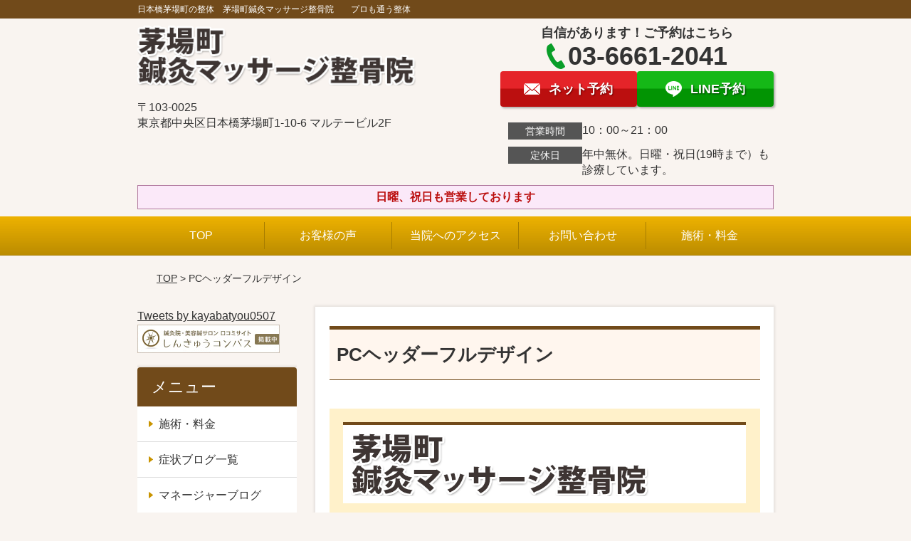

--- FILE ---
content_type: text/html; charset=UTF-8
request_url: https://kayabachou-therapy.jp/setting/pc-header-full/
body_size: 8735
content:
<!DOCTYPE html>
<!--[if lt IE 7 ]><html class="ie6" lang="ja" prefix="og: http://ogp.me/ns# fb: http://ogp.me/ns/fb# article: http://ogp.me/ns/article#"><![endif]-->
<!--[if IE 7 ]><html class="ie7" lang="ja" prefix="og: http://ogp.me/ns# fb: http://ogp.me/ns/fb# article: http://ogp.me/ns/article#"><![endif]-->
<!--[if IE 8 ]><html class="ie8" lang="ja" prefix="og: http://ogp.me/ns# fb: http://ogp.me/ns/fb# article: http://ogp.me/ns/article#"><![endif]-->
<!--[if IE 9 ]><html class="ie9" lang="ja" prefix="og: http://ogp.me/ns# fb: http://ogp.me/ns/fb# article: http://ogp.me/ns/article#"><![endif]-->
<!--[if (gt IE 9)|!(IE)]><!-->
<html lang="ja" prefix="og: http://ogp.me/ns# fb: http://ogp.me/ns/fb# article: http://ogp.me/ns/article#">
<head>
<meta charset="utf-8">
<meta name="viewport" content="width=device-width,user-scalable=yes">
<meta name="format-detection" content="telephone=no">
<meta http-equiv="Pragma" content="no-cache">
<meta http-equiv="Cache-Control" content="no-cache">
<meta http-equiv="Expires" content="Thu, 01 Dec 1994 16:00:00 GMT">

<link rel="shortcut icon" href="https://kayabachou-therapy.jp/wp-content/uploads/2019/09/logo07.jpg">

<link rel="apple-touch-icon-precomposed" href="https://kayabachou-therapy.jp/wp-content/uploads/2019/09/logo07-180x180.jpg">

<link rel="stylesheet" href="https://kayabachou-therapy.jp/wp-content/themes/selfull/style.css" media="all">

<link rel="stylesheet" href="https://kayabachou-therapy.jp/wp-content/themes/selfull/css/reset.css?20230828" media="all">
<link rel="stylesheet" href="https://kayabachou-therapy.jp/wp-content/themes/selfull/css/layout.css?20230828" media="all">
<link rel="stylesheet" href="https://kayabachou-therapy.jp/wp-content/themes/selfull/css/module.css?20230828" media="all">
<link rel="stylesheet" href="https://kayabachou-therapy.jp/wp-content/themes/selfull/css/page.css?20250131" media="all">
<link rel="stylesheet" href="https://kayabachou-therapy.jp/wp-content/themes/selfull/css/block.css?20230828" media="all">
<link rel="stylesheet" href="https://kayabachou-therapy.jp/wp-content/themes/selfull/css/important.css?20230828" media="all">
<link rel="stylesheet" href="https://kayabachou-therapy.jp/wp-content/themes/selfull/css/print.css?20230828" media="all">


<link rel="stylesheet" href="https://kayabachou-therapy.jp/wp-content/themes/selfull/css/design-themes/theme-classic.css?20230828" media="all">
<link rel="stylesheet" href="https://kayabachou-therapy.jp/wp-content/themes/selfull/css/design-themes/design-pagetop.css?20230828" media="all">
<link rel="stylesheet" href="https://kayabachou-therapy.jp/wp-content/themes/selfull/css/design-themes/design-check.css?20230828" media="all">
<link rel="stylesheet" href="https://kayabachou-therapy.jp/wp-content/themes/selfull/css/design-themes/design-menu.css?20230828" media="all">
<link rel="stylesheet" href="https://kayabachou-therapy.jp/wp-content/themes/selfull/css/design-themes/design-heading.css?20230828" media="all">


<style>
.except-more.design-menu-original #global-header #global-header-main-sp #global-header-main-sp-right #menu_btn {
	background-image: url(https://kayabachou-therapy.jp) !important;
}
.except-more.design-menu-original.design-menu-close #global-header #global-header-main-sp #global-header-main-sp-right #menu_btn.close {
	background-image: url(https://kayabachou-therapy.jp) !important;
}
.design-check-original .list-block ul.check li,
.design-check-original .entry-content .editor ul li {
	background-image: url(https://kayabachou-therapy.jp);
	background-size: 20px 20px;
}
</style>

<title>東京都中央区の整体【日曜営業】茅場町鍼灸マッサージ整骨院</title>
<meta name='robots' content='max-image-preview:large' />
<link rel='dns-prefetch' href='//s.w.org' />
		<script type="text/javascript">
			window._wpemojiSettings = {"baseUrl":"https:\/\/s.w.org\/images\/core\/emoji\/13.0.1\/72x72\/","ext":".png","svgUrl":"https:\/\/s.w.org\/images\/core\/emoji\/13.0.1\/svg\/","svgExt":".svg","source":{"concatemoji":"https:\/\/kayabachou-therapy.jp\/wp-includes\/js\/wp-emoji-release.min.js?ver=5.7"}};
			!function(e,a,t){var n,r,o,i=a.createElement("canvas"),p=i.getContext&&i.getContext("2d");function s(e,t){var a=String.fromCharCode;p.clearRect(0,0,i.width,i.height),p.fillText(a.apply(this,e),0,0);e=i.toDataURL();return p.clearRect(0,0,i.width,i.height),p.fillText(a.apply(this,t),0,0),e===i.toDataURL()}function c(e){var t=a.createElement("script");t.src=e,t.defer=t.type="text/javascript",a.getElementsByTagName("head")[0].appendChild(t)}for(o=Array("flag","emoji"),t.supports={everything:!0,everythingExceptFlag:!0},r=0;r<o.length;r++)t.supports[o[r]]=function(e){if(!p||!p.fillText)return!1;switch(p.textBaseline="top",p.font="600 32px Arial",e){case"flag":return s([127987,65039,8205,9895,65039],[127987,65039,8203,9895,65039])?!1:!s([55356,56826,55356,56819],[55356,56826,8203,55356,56819])&&!s([55356,57332,56128,56423,56128,56418,56128,56421,56128,56430,56128,56423,56128,56447],[55356,57332,8203,56128,56423,8203,56128,56418,8203,56128,56421,8203,56128,56430,8203,56128,56423,8203,56128,56447]);case"emoji":return!s([55357,56424,8205,55356,57212],[55357,56424,8203,55356,57212])}return!1}(o[r]),t.supports.everything=t.supports.everything&&t.supports[o[r]],"flag"!==o[r]&&(t.supports.everythingExceptFlag=t.supports.everythingExceptFlag&&t.supports[o[r]]);t.supports.everythingExceptFlag=t.supports.everythingExceptFlag&&!t.supports.flag,t.DOMReady=!1,t.readyCallback=function(){t.DOMReady=!0},t.supports.everything||(n=function(){t.readyCallback()},a.addEventListener?(a.addEventListener("DOMContentLoaded",n,!1),e.addEventListener("load",n,!1)):(e.attachEvent("onload",n),a.attachEvent("onreadystatechange",function(){"complete"===a.readyState&&t.readyCallback()})),(n=t.source||{}).concatemoji?c(n.concatemoji):n.wpemoji&&n.twemoji&&(c(n.twemoji),c(n.wpemoji)))}(window,document,window._wpemojiSettings);
		</script>
		<style type="text/css">
img.wp-smiley,
img.emoji {
	display: inline !important;
	border: none !important;
	box-shadow: none !important;
	height: 1em !important;
	width: 1em !important;
	margin: 0 .07em !important;
	vertical-align: -0.1em !important;
	background: none !important;
	padding: 0 !important;
}
</style>
	<link rel='stylesheet' id='dynamic-css-css'  href='https://kayabachou-therapy.jp/wp-content/themes/selfull/custom-properties.php?ver=5.7' type='text/css' media='all' />
<link rel='stylesheet' id='wp-block-library-css'  href='https://kayabachou-therapy.jp/wp-includes/css/dist/block-library/style.min.css?ver=5.7' type='text/css' media='all' />
<link rel='stylesheet' id='contact-form-7-css'  href='https://kayabachou-therapy.jp/wp-content/plugins/contact-form-7/includes/css/styles.css?ver=4.3' type='text/css' media='all' />
<script type='text/javascript' src='https://kayabachou-therapy.jp/wp-includes/js/jquery/jquery.min.js?ver=3.5.1' id='jquery-core-js'></script>
<script type='text/javascript' src='https://kayabachou-therapy.jp/wp-includes/js/jquery/jquery-migrate.min.js?ver=3.3.2' id='jquery-migrate-js'></script>
<link rel="https://api.w.org/" href="https://kayabachou-therapy.jp/wp-json/" /><link rel="canonical" href="https://kayabachou-therapy.jp/setting/pc-header-full/" />
<link rel='shortlink' href='https://kayabachou-therapy.jp/?p=1640' />
<link rel="alternate" type="application/json+oembed" href="https://kayabachou-therapy.jp/wp-json/oembed/1.0/embed?url=https%3A%2F%2Fkayabachou-therapy.jp%2Fsetting%2Fpc-header-full%2F" />
<link rel="alternate" type="text/xml+oembed" href="https://kayabachou-therapy.jp/wp-json/oembed/1.0/embed?url=https%3A%2F%2Fkayabachou-therapy.jp%2Fsetting%2Fpc-header-full%2F&#038;format=xml" />
<meta name="description" content="">
<meta property="og:site_name" content="東京都中央区の整体【日曜営業】茅場町鍼灸マッサージ整骨院">
<meta property="og:title" content="PCヘッダーフルデザイン">
<meta property="og:type" content="article">
<meta property="og:url" content="https://kayabachou-therapy.jp/setting/pc-header-full/">
<meta name="twitter:card" content="summary">
<meta name="twitter:title" content="PCヘッダーフルデザイン">
<meta name="twitter:url" content="https://kayabachou-therapy.jp/setting/pc-header-full/">

<link rel="stylesheet" href="https://kayabachou-therapy.jp/wp-content/themes/selfull/css/slick.css?2026011921" media="all">
<script src="https://kayabachou-therapy.jp/wp-content/themes/selfull/js/jquery-1.8.2.min.js"></script>
<script src="https://kayabachou-therapy.jp/wp-content/themes/selfull/js/slick.min.js"></script>






<!-- Google Tag Manager -->
<script>(function(w,d,s,l,i){w[l]=w[l]||[];w[l].push({'gtm.start':
new Date().getTime(),event:'gtm.js'});var f=d.getElementsByTagName(s)[0],
j=d.createElement(s),dl=l!='dataLayer'?'&l='+l:'';j.async=true;j.src=
'https://www.googletagmanager.com/gtm.js?id='+i+dl;f.parentNode.insertBefore(j,f);
})(window,document,'script','dataLayer','GTM-PQPCGLB');</script>
<!-- End Google Tag Manager -->

</head>

<body id="site-design-classic" class="double-column except-more site-color-brown site-font-gothic setting">
<div id="fb-root"></div>
<script>
let facebookLazyLoadReady = false;
const handleFacebookLazyLoad = function() {
	if (!facebookLazyLoadReady) {
		facebookLazyLoadReady = true;
		return;
	}
	console.log('facebookLazyLoaded');
	(function(d, s, id) {
		var js, fjs = d.getElementsByTagName(s)[0];
		if (d.getElementById(id)) return;
		js = d.createElement(s); js.id = id;
		js.src = "//connect.facebook.net/ja_JP/sdk.js#xfbml=1&version=v2.4";
		fjs.parentNode.insertBefore(js, fjs);
	}(document, 'script', 'facebook-jssdk'));
	window.removeEventListener('scroll', handleFacebookLazyLoad);
}
window.addEventListener('scroll', handleFacebookLazyLoad);
</script>
<div id="site">
  <header id="global-header" role="banner" class="">

									<p class="site-title"><span class="inner">日本橋茅場町の整体　茅場町鍼灸マッサージ整骨院　　プロも通う整体　</span></p>
					
					<div class="inner">
				<div id="global-header-main-pc">


					
					
											<div id="global-header-main-pc-left">
														<p class="logo"><a href="https://kayabachou-therapy.jp/"><img src="https://kayabachou-therapy.jp/wp-content/uploads/2021/11/74f8e54ef524a1cc51da32a27250bf7b.png" alt="茅場町鍼灸マッサージ整骨院" width="420" height="90"></a></p>
							<p class="address">〒103-0025<br>東京都中央区日本橋茅場町1-10-6 マルテービル2F</p>
						</div>
            <div id="global-header-main-pc-right">
              <p class="tel-text">自信があります！ご予約はこちら</p>              <p class="tel tel-pc"><span class="tel-number">03-6661-2041</span></p>
              <div class="button-area">
                                <a href="https://c-pit.com/ap/jQsYINqS/" class="mail hover"><span>ネット予約</span></a>                <a href="https://lin.ee/lyAeaGc" target="_blank" class="line_btn hover"><span>LINE予約</span></a>              </div>
              <div class="info">
								<dl>
									<dt>営業時間</dt>
									<dd>10：00～21：00</dd>																										</dl>
                <dl>
                  <dt>定休日</dt>
                  <dd>年中無休。日曜・祝日(19時まで）も診療しています。</dd>
                </dl>
							</div>
						</div>
					
				</div>
			</div>
		
		<div class="inner">
			<div id="global-header-main-sp" class="clearfix fixed-set">
				<div id="global-header-main-sp-left">
										<p class="logo"><a href="https://kayabachou-therapy.jp/"><img src="https://kayabachou-therapy.jp/wp-content/uploads/2021/11/74f8e54ef524a1cc51da32a27250bf7b.png" title="茅場町鍼灸マッサージ整骨院" alt="茅場町鍼灸マッサージ整骨院" width="420" height="90"></a></p>
				</div>
				<div id="global-header-main-sp-right">
          <span id="menu_btn" class="hover"></span>
          <!--
					<a href="tel:0366612041" class="tel" onClick="tel:0366612041"><span>電話をかける</span></a>
          -->
				</div>
			</div>
		</div>

		<div class="inner">
							<p id="announcement">日曜、祝日も営業しております</p>
					</div><!-- / .inner -->

    <div id="sp-menu">
      <div id="sp-menu-contents">
			</div>
      <div id="sp-menu-lightbox"></div>
    </div>

					<nav id="global-nav-pc" class="fixed-set" role="navigation">
				<div class="menu-%e3%82%b0%e3%83%ad%e3%83%bc%e3%83%90%e3%83%ab%e3%83%a1%e3%83%8b%e3%83%a5%e3%83%bc-container"><ul id="menu-%e3%82%b0%e3%83%ad%e3%83%bc%e3%83%90%e3%83%ab%e3%83%a1%e3%83%8b%e3%83%a5%e3%83%bc" class="menu"><li id="menu-item-1587" class="menu-item menu-item-type-post_type menu-item-object-page menu-item-home menu-item-1587"><a href="https://kayabachou-therapy.jp/">TOP</a></li>
<li id="menu-item-1590" class="menu-item menu-item-type-post_type menu-item-object-page menu-item-1590"><a href="https://kayabachou-therapy.jp/voice/">お客様の声</a></li>
<li id="menu-item-1576" class="menu-item menu-item-type-post_type menu-item-object-page menu-item-1576"><a href="https://kayabachou-therapy.jp/access/">当院へのアクセス</a></li>
<li id="menu-item-1591" class="menu-item menu-item-type-post_type menu-item-object-page menu-item-1591"><a href="https://kayabachou-therapy.jp/contact/">お問い合わせ</a></li>
<li id="menu-item-2032" class="menu-item menu-item-type-post_type menu-item-object-page menu-item-2032"><a href="https://kayabachou-therapy.jp/post-2030/">施術・料金</a></li>
</ul></div>			</nav><!-- / #global-nav-pc -->
		

									<div id="global-nav-sp" class="fixed " role="navigation">
																						<p id="ff-sp-head-04" class="ff-sp-head"></p>
						<div id="ff-sp-contents">
							
							<a id="ff-sp-04-tel" class="" href="tel:0366612041" onClick="tel:0366612041"></a>
															<a id="ff-sp-04-web" href="https://c-pit.com/ap/jQsYINqS/" ></a>
								<a id="ff-sp-04-line" class="" href="https://lin.ee/lyAeaGc" target="_blank"></a>
													</div>
									</div><!-- / #global-nav-sp-->
						</header><!-- / #global-header -->

	<div id="sp-modal">
		<div class="sp-modal-head">
			<div class="close-btn">
				<img src="https://theme.selfull.jp/images/common/sp-modal-close-btn.png" alt="閉じる" loading="lazy">
			</div>
		</div>
		<div class="sp-modal-main">
			<div class="sp-modal-main-line">
													<p class="mb-10"><img src="https://theme.selfull.jp/images/common/sp-modal-line-img-01.png" alt="24時間受付 LINE予約の流れ" width="541" height="254" loading="lazy"></p>
					<p class="mb-10"><img src="https://theme.selfull.jp/images/common/sp-modal-line-img-02.png" alt="まずは下のボタンから当院を友だち追加してください" width="541" height="67" loading="lazy"></p>
					<a href="https://lin.ee/lyAeaGc" target="_blank"><img src="https://theme.selfull.jp/images/common/sp-modal-line-btn.png" alt="LINEで友達追加する" width="541" height="86" loading="lazy"></a>
					<p class="txt-c">（LINEの友だち追加画面が開きます）</p>

					<div class="line-info">
						<p>友達に追加が完了したら、LINEのトーク画面より<br>
							「HPを見たのですが～」とメッセージをお送りください。</p>
						<p>ご予約の際は</p>
						<p><span class="color05">■</span> <span class="bold">希望のご予約日時</span><br>
							（第3希望までいただけると予約がスムーズです）<br>
							<span class="color05">■</span> <span class="bold">お名前と電話番号</span><br>
							<span class="color05">■</span> <span class="bold">お悩みの症状</span></p>
						<p>の３点をお送りください。</p>
					</div>
							</div>

			<div class="sp-modal-main-tel">
													<h2><img src="https://kayabachou-therapy.jp/wp-content/uploads/2021/11/74f8e54ef524a1cc51da32a27250bf7b.png" title="茅場町鍼灸マッサージ整骨院" alt="茅場町鍼灸マッサージ整骨院" loading="lazy"></h2>

					<dl class="date">
						<dt>営業時間</dt>
						<dd>10：00～21：00</dd>																	</dl>
					<dl class="date">
						<dt>定休日</dt>
						<dd>年中無休。日曜・祝日(19時まで）も診療しています。</dd>
					</dl>

					<a href="tel:0366612041" class="tel tel-sp hover" onClick="tel:0366612041"><span>電話をかける</span></a>
					<p class="txt-c">（03-6661-2041に発信します）</p>

					<div class="tel-flow">
						<h2>ご予約の流れ</h2>
						<div class="comment-item comment-item-right clearfix">
							<p>お電話ありがとうございます、<br>茅場町鍼灸マッサージ整骨院でございます。</p>
							<div class="img"><img src="https://theme.selfull.jp/images/common/sp-modal-tel-img-01.png" alt="予約の流れ" loading="lazy"></div>
						</div>
						<p>と電話に出ますので、</p>
						<div class="comment-item clearfix">
							<p>ホームページを見たのですが、<br>予約をお願いします。</p>
							<div class="img"><img src="https://theme.selfull.jp/images/common/sp-modal-tel-img-02.png" alt="予約の流れ" loading="lazy"></div>
						</div>
						<p class="mb-20">とお伝えください。</p>
						<p><span class="color03">■</span> <span class="bold">お名前（フルネーム）</span><br>
							<span class="color03">■</span> <span class="bold">ご予約の日</span><br>
							<span class="color03">■</span> <span class="bold">ご連絡がつくお電話番号</span><br>
							<span class="color03">■</span> <span class="bold">一番気になるお身体の状態・症状</span></p>
						<p>をお伺いいたします。</p>
					</div>
				


			</div>
		</div>
	</div>

	
			<div class="breadcrumb">
			<div class="inner"><a href="https://kayabachou-therapy.jp">TOP</a> &gt;

				
											PCヘッダーフルデザイン					
							</div>
		</div>
	
	<div id="contents">
		<main id="main" role="main">

	<article id="id-1640" class="type-page">
				
			<header class="entry-header">
				<h1>PCヘッダーフルデザイン</h1>
			</header><!-- .entry-header -->

			<div class="entry-content">
				<div class="editor"></div>
							</div><!-- .entry-content --> 

			</article>

					<footer id="content-footer">
      
			<h2><img src="https://kayabachou-therapy.jp/wp-content/uploads/2021/11/74f8e54ef524a1cc51da32a27250bf7b.png" alt="茅場町鍼灸マッサージ整骨院" loading="lazy"></h2>

			
								<div id="content-footer-main" class="">
					
					<div class="content-footer-contact">
						<p class="tel-text">自信があります！ご予約はこちら</p>						<p class="tel tel-pc"><span class="tel-number">03-6661-2041</span></p>

						<div class="button-area">
							<a href="tel:0366612041" class="tel tel-sp hover" onClick="tel:0366612041"><span>03-6661-2041</span></a>
														<a href="https://c-pit.com/ap/jQsYINqS/" class="mail hover"><span>ネット予約</span></a>							<a href="https://lin.ee/lyAeaGc" target="_blank" class="line_btn hover"><span>LINE予約</span></a>						</div>

						<div class="info">
							<dl>
								<dt>営業時間</dt>
								<dd>10：00～21：00</dd>
								<dd></dd>
								<dd></dd>
							</dl>
							<dl>
								<dt>定休日</dt>
								<dd>年中無休。日曜・祝日(19時まで）も診療しています。</dd>
							</dl>
						</div>
					</div>
					<div class="content-footer-map">
						<p class="address"><span>〒103-0025</span>東京都中央区日本橋茅場町1-10-6 マルテービル2F</p>
													<div class="googlemap">
								<iframe src="https://www.google.com/maps/embed?pb=!1m18!1m12!1m3!1d3240.8877114097704!2d139.77733721525877!3d35.6797667801946!2m3!1f0!2f0!3f0!3m2!1i1024!2i768!4f13.1!3m3!1m2!1s0x6018895bb47da9db%3A0x239f72e912d73841!2z44CSMTAzLTAwMjUg5p2x5Lqs6YO95Lit5aSu5Yy65pel5pys5qmL6IyF5aC055S677yR5LiB55uu77yR77yQ4oiS77yW!5e0!3m2!1sja!2sjp!4v1637058553936!5m2!1sja!2sjp" width="600" height="450" style="border:0;" allowfullscreen="" loading="lazy"></iframe>							</div>
											</div>

				</div>

			
		</footer><!-- #content-footer -->

	
</main><!-- #main -->
<aside id="side" role="complementary">
	
			<div class="side-free ">
			<a class="twitter-timeline" data-lang="ja" data-width="250" data-height="300" href="https://twitter.com/kayabatyou0507?ref_src=twsrc%5Etfw">Tweets by kayabatyou0507</a> <script async src="https://platform.twitter.com/widgets.js" charset="utf-8"></script>

<a href="https://www.shinq-compass.jp/salon/detail/37019" target="_blank"><img src="https://www.shinq-compass.jp/common/img/bnr/link/bnr200_40.jpg"alt="鍼灸院の口コミサイト「しんきゅうコンパス」" border="0" ></a>		</div>
	
	
	
	
	<div class="side-nav sp-set">
		<h2 class="side-nav-title">メニュー</h2>
		<div class="menu-%e9%99%a2%e9%95%b7%e3%83%96%e3%83%ad%e3%82%b0-container"><ul id="menu-%e9%99%a2%e9%95%b7%e3%83%96%e3%83%ad%e3%82%b0" class="menu"><li id="menu-item-3545" class="menu-item menu-item-type-post_type menu-item-object-page menu-item-3545"><a href="https://kayabachou-therapy.jp/post-2030/">施術・料金</a></li>
<li id="menu-item-3546" class="menu-item menu-item-type-post_type menu-item-object-page menu-item-3546"><a href="https://kayabachou-therapy.jp/symptom-blog-list/">症状ブログ一覧</a></li>
<li id="menu-item-3548" class="menu-item menu-item-type-post_type menu-item-object-page menu-item-3548"><a href="https://kayabachou-therapy.jp/beforeafters/">マネージャーブログ</a></li>
<li id="menu-item-3549" class="menu-item menu-item-type-post_type menu-item-object-page menu-item-3549"><a href="https://kayabachou-therapy.jp/faq/">よくあるご質問</a></li>
<li id="menu-item-3550" class="menu-item menu-item-type-post_type menu-item-object-page menu-item-3550"><a href="https://kayabachou-therapy.jp/voice/">お客様の声</a></li>
<li id="menu-item-3551" class="menu-item menu-item-type-post_type menu-item-object-page menu-item-3551"><a href="https://kayabachou-therapy.jp/contact/">お問い合わせ</a></li>
<li id="menu-item-3552" class="menu-item menu-item-type-post_type menu-item-object-page menu-item-3552"><a href="https://kayabachou-therapy.jp/sitemap/">サイトマップ</a></li>
<li id="menu-item-3553" class="menu-item menu-item-type-post_type menu-item-object-page menu-item-3553"><a href="https://kayabachou-therapy.jp/staff/">スタッフ紹介</a></li>
<li id="menu-item-3554" class="menu-item menu-item-type-post_type menu-item-object-page menu-item-3554"><a href="https://kayabachou-therapy.jp/access/">当院へのアクセス</a></li>
<li id="menu-item-3555" class="menu-item menu-item-type-post_type menu-item-object-page menu-item-3555"><a href="https://kayabachou-therapy.jp/facility/">院内紹介</a></li>
</ul></div>	</div><!-- / .side-nav -->

			<ul class="side-bnr ">
			        <li>
          <a href="https://careruramito.com/" >            <img src="https://kayabachou-therapy.jp/wp-content/uploads/2025/10/193969.jpg" width="1821" height="485" loading="lazy" alt="茨城県水戸市">
          </a>        </li>
      			        <li>
          <a href="https://tsutsujigaoka-therapy.com/" >            <img src="https://kayabachou-therapy.jp/wp-content/uploads/2025/10/c8b97055466750645a1c6b673f2b9efc.png" width="560" height="90" loading="lazy" alt="宮城県仙台市">
          </a>        </li>
      			        <li>
          <a href="https://www.careruraseikotsuin.com/" >            <img src="https://kayabachou-therapy.jp/wp-content/uploads/2025/10/66e3c6b2ea3b84460f6e28d5fb2fac62.jpg" width="420" height="119" loading="lazy" alt="千葉県四街道市">
          </a>        </li>
      		</ul>
	
			<div class="side-free ">
			中央区・港区・千代田区・江東区・目黒区・渋谷区・世田谷区・品川区・大田区・新宿区・中野区・杉並区・墨田区・台東区・文京区・荒川区・豊島区・練馬区・板橋区・北区・江戸川区・葛飾区・足立区・浦安市・市川市・船橋市・武蔵野市・調布市・横浜市から患者様が来院されています。		</div>
	

								<div class="side-nav sp-set">
				<h2 class="side-nav-title">症状別メニュー</h2>
				<ul>
											<li><a href="https://kayabachou-therapy.jp/symptomscat/post-3067/">当院の鍼とは？</a></li>
											<li><a href="https://kayabachou-therapy.jp/symptomscat/zutsuu/">頭痛</a></li>
											<li><a href="https://kayabachou-therapy.jp/symptomscat/memai/">めまい</a></li>
											<li><a href="https://kayabachou-therapy.jp/symptomscat/miminari/">耳鳴り</a></li>
											<li><a href="https://kayabachou-therapy.jp/symptomscat/post-2350/">突発性難聴</a></li>
											<li><a href="https://kayabachou-therapy.jp/symptomscat/post-2730/">メニエール病</a></li>
											<li><a href="https://kayabachou-therapy.jp/symptomscat/post-2783/">ドライアイ</a></li>
											<li><a href="https://kayabachou-therapy.jp/symptomscat/post-2677/">眼精疲労</a></li>
											<li><a href="https://kayabachou-therapy.jp/symptomscat/gakukannsetushou/">顎関節症</a></li>
											<li><a href="https://kayabachou-therapy.jp/symptomscat/post-2786/">首こり</a></li>
											<li><a href="https://kayabachou-therapy.jp/symptomscat/post-2766/">寝違え</a></li>
											<li><a href="https://kayabachou-therapy.jp/symptomscat/post-2528/">首の痛み</a></li>
											<li><a href="https://kayabachou-therapy.jp/symptomscat/keitsuisyou/">頸椎症</a></li>
											<li><a href="https://kayabachou-therapy.jp/symptomscat/keitsuiherunia/">頸椎椎間板ヘルニア</a></li>
											<li><a href="https://kayabachou-therapy.jp/symptomscat/straightneck/">ストレートネック</a></li>
											<li><a href="https://kayabachou-therapy.jp/symptomscat/katakori/">肩こり</a></li>
											<li><a href="https://kayabachou-therapy.jp/symptomscat/post-2331/">胸郭出口症候群</a></li>
											<li><a href="https://kayabachou-therapy.jp/symptomscat/gojyuukatasijyuukata/">五十肩・四十肩</a></li>
											<li><a href="https://kayabachou-therapy.jp/symptomscat/post-2846/">腱板損傷</a></li>
											<li><a href="https://kayabachou-therapy.jp/symptomscat/post-2659/">野球肘</a></li>
											<li><a href="https://kayabachou-therapy.jp/symptomscat/post-2385/">テニス肘</a></li>
											<li><a href="https://kayabachou-therapy.jp/symptomscat/post-2921/">肘部管症候群</a></li>
											<li><a href="https://kayabachou-therapy.jp/symptomscat/post-2375/">手根管症候群</a></li>
											<li><a href="https://kayabachou-therapy.jp/symptomscat/post-2665/">TFCC損傷（三角繊維軟骨複合体）</a></li>
											<li><a href="https://kayabachou-therapy.jp/symptomscat/post-2661/">腱鞘炎</a></li>
											<li><a href="https://kayabachou-therapy.jp/symptomscat/post-2478/">へバーデン結節</a></li>
											<li><a href="https://kayabachou-therapy.jp/symptomscat/baneyubi/">ばね指</a></li>
											<li><a href="https://kayabachou-therapy.jp/symptomscat/post-2309/">背中の痛み</a></li>
											<li><a href="https://kayabachou-therapy.jp/symptomscat/post-2474/">肋間神経痛</a></li>
											<li><a href="https://kayabachou-therapy.jp/symptomscat/post-2468/">猫背</a></li>
											<li><a href="https://kayabachou-therapy.jp/symptomscat/post-2356/">側弯症</a></li>
											<li><a href="https://kayabachou-therapy.jp/symptomscat/gikkurigoshi/">ぎっくり腰</a></li>
											<li><a href="https://kayabachou-therapy.jp/symptomscat/herunia/">ヘルニア</a></li>
											<li><a href="https://kayabachou-therapy.jp/symptomscat/teasinosibire/">手足のしびれ</a></li>
											<li><a href="https://kayabachou-therapy.jp/symptomscat/youtuu/">腰痛</a></li>
											<li><a href="https://kayabachou-therapy.jp/symptomscat/post-2476/">すべり症</a></li>
											<li><a href="https://kayabachou-therapy.jp/symptomscat/sekityuukankyousakushou/">脊柱管狭窄症</a></li>
											<li><a href="https://kayabachou-therapy.jp/symptomscat/post-2862/">梨状筋症候群</a></li>
											<li><a href="https://kayabachou-therapy.jp/symptomscat/zakotsusinkeitsuu/">坐骨神経痛</a></li>
											<li><a href="https://kayabachou-therapy.jp/symptomscat/post-2852/">腸脛靭帯炎</a></li>
											<li><a href="https://kayabachou-therapy.jp/symptomscat/post-2851/">肉離れ</a></li>
											<li><a href="https://kayabachou-therapy.jp/symptomscat/post-2361/">変形性股関節症</a></li>
											<li><a href="https://kayabachou-therapy.jp/symptomscat/post-2323/">膝の痛み</a></li>
											<li><a href="https://kayabachou-therapy.jp/symptomscat/post-2368/">変形性膝関節症</a></li>
											<li><a href="https://kayabachou-therapy.jp/symptomscat/post-2829/">鵞足炎</a></li>
											<li><a href="https://kayabachou-therapy.jp/symptomscat/post-2390/">オスグット</a></li>
											<li><a href="https://kayabachou-therapy.jp/symptomscat/post-2405/">シンスプリント</a></li>
											<li><a href="https://kayabachou-therapy.jp/symptomscat/sokuteikinmakuen/">足底筋膜炎</a></li>
											<li><a href="https://kayabachou-therapy.jp/symptomscat/gaihanboshi/">外反母趾</a></li>
											<li><a href="https://kayabachou-therapy.jp/symptomscat/post-2764/">内反小指</a></li>
											<li><a href="https://kayabachou-therapy.jp/symptomscat/post-2487/">スポーツ障害</a></li>
											<li><a href="https://kayabachou-therapy.jp/symptomscat/mouton/">モートン病</a></li>
											<li><a href="https://kayabachou-therapy.jp/symptomscat/post-2337/">不眠症</a></li>
											<li><a href="https://kayabachou-therapy.jp/symptomscat/jiritsusinkei/">自律神経失調症</a></li>
											<li><a href="https://kayabachou-therapy.jp/symptomscat/post-2485/">無呼吸症候群</a></li>
											<li><a href="https://kayabachou-therapy.jp/symptomscat/panikku/">パニック障害</a></li>
											<li><a href="https://kayabachou-therapy.jp/symptomscat/post-2929/">若年性更年期障害</a></li>
											<li><a href="https://kayabachou-therapy.jp/symptomscat/post-2345/">更年期障害</a></li>
											<li><a href="https://kayabachou-therapy.jp/symptomscat/post-2417/">起立性調節障害</a></li>
											<li><a href="https://kayabachou-therapy.jp/symptomscat/post-2483/">うつ病</a></li>
											<li><a href="https://kayabachou-therapy.jp/symptomscat/post-2736/">生理痛</a></li>
											<li><a href="https://kayabachou-therapy.jp/symptomscat/post-2472/">月経前症候群(PMS)</a></li>
											<li><a href="https://kayabachou-therapy.jp/symptomscat/post-2470/">子宮筋腫</a></li>
											<li><a href="https://kayabachou-therapy.jp/symptomscat/gyakuryuuseishokudouen/">逆流性食道炎</a></li>
											<li><a href="https://kayabachou-therapy.jp/symptomscat/kabinseityoushoukougun/">過敏性腸症候群</a></li>
											<li><a href="https://kayabachou-therapy.jp/symptomscat/post-2701/">ヒステリー球（咽頭異常感症）</a></li>
											<li><a href="https://kayabachou-therapy.jp/symptomscat/post-2464/">バセドウ病</a></li>
											<li><a href="https://kayabachou-therapy.jp/symptomscat/post-2466/">不整脈</a></li>
											<li><a href="https://kayabachou-therapy.jp/symptomscat/post-2480/">気管支喘息</a></li>
											<li><a href="https://kayabachou-therapy.jp/symptomscat/post-2697/">胃下垂</a></li>
											<li><a href="https://kayabachou-therapy.jp/symptomscat/post-2699/">過換気症候群</a></li>
											<li><a href="https://kayabachou-therapy.jp/symptomscat/post-2489/">交通事故でのむち打ち</a></li>
									</ul>
			</div><!-- / .side-nav -->
					
		
	
								
								</aside><!-- / #side -->
</div><!-- / #contents -->



	<footer id="global-footer" class=" " role="contentinfo">

							
		<div id="global-footer-nav">
							<div class="inner"><div class="menu-%e9%99%a2%e9%95%b7%e3%83%96%e3%83%ad%e3%82%b0-container"><ul id="menu-%e9%99%a2%e9%95%b7%e3%83%96%e3%83%ad%e3%82%b0-1" class="menu"><li class="menu-item menu-item-type-post_type menu-item-object-page menu-item-3545"><a href="https://kayabachou-therapy.jp/post-2030/">施術・料金</a></li>
<li class="menu-item menu-item-type-post_type menu-item-object-page menu-item-3546"><a href="https://kayabachou-therapy.jp/symptom-blog-list/">症状ブログ一覧</a></li>
<li class="menu-item menu-item-type-post_type menu-item-object-page menu-item-3548"><a href="https://kayabachou-therapy.jp/beforeafters/">マネージャーブログ</a></li>
<li class="menu-item menu-item-type-post_type menu-item-object-page menu-item-3549"><a href="https://kayabachou-therapy.jp/faq/">よくあるご質問</a></li>
<li class="menu-item menu-item-type-post_type menu-item-object-page menu-item-3550"><a href="https://kayabachou-therapy.jp/voice/">お客様の声</a></li>
<li class="menu-item menu-item-type-post_type menu-item-object-page menu-item-3551"><a href="https://kayabachou-therapy.jp/contact/">お問い合わせ</a></li>
<li class="menu-item menu-item-type-post_type menu-item-object-page menu-item-3552"><a href="https://kayabachou-therapy.jp/sitemap/">サイトマップ</a></li>
<li class="menu-item menu-item-type-post_type menu-item-object-page menu-item-3553"><a href="https://kayabachou-therapy.jp/staff/">スタッフ紹介</a></li>
<li class="menu-item menu-item-type-post_type menu-item-object-page menu-item-3554"><a href="https://kayabachou-therapy.jp/access/">当院へのアクセス</a></li>
<li class="menu-item menu-item-type-post_type menu-item-object-page menu-item-3555"><a href="https://kayabachou-therapy.jp/facility/">院内紹介</a></li>
</ul></div></div>
						</div><!-- / .global-footer-nav -->

		<div id="global-footer-main-pc">
			<div class="inner">
				<div id="global-footer-main-pc-left">
					<p class="logo"><a href="https://kayabachou-therapy.jp/"><img src="https://kayabachou-therapy.jp/wp-content/uploads/2021/11/74f8e54ef524a1cc51da32a27250bf7b.png" alt="茅場町鍼灸マッサージ整骨院" rel="home" loading="lazy"></a></p>
					<p class="address">〒103-0025　東京都中央区日本橋茅場町1-10-6 マルテービル2F</p>
				</div>
				<div id="global-footer-main-pc-right">
					<div id="global-footer-main-pc-right-top">
						<p class="tel-text">自信があります！ご予約はこちら</p>						<p class="tel tel-pc"><span class="tel-number">03-6661-2041</span></p>
						<div class="button-area">
														<a href="https://c-pit.com/ap/jQsYINqS/" class="mail hover"><span>ネット予約</span></a>							<a href="https://lin.ee/lyAeaGc" target="_blank" class="line_btn hover"><span>LINE予約</span></a>						</div>
					</div>
					<div class="info">
						<dl>
							<dt>営業時間</dt>
							<dd>10：00～21：00</dd>																				</dl>
						<dl>
							<dt>定休日</dt>
							<dd>年中無休。日曜・祝日(19時まで）も診療しています。</dd>
						</dl>
					</div>
				</div>
			</div>
			<p class="copyright"><small>Copyright(c) 茅場町鍼灸マッサージ整骨院 All Rights Reserved.</small></p>
		</div>
	</footer><!-- / #global-footer -->

</div><!-- /#site -->





<div id="window-size-check"></div>

<!--[if lt IE 9]><script src="http://html5shiv.googlecode.com/svn/trunk/html5.js"></script><![endif]-->
<script defer src="https://kayabachou-therapy.jp/wp-content/themes/selfull/js/common.js?20230510_2"></script>

<script type='text/javascript' src='https://kayabachou-therapy.jp/wp-content/plugins/contact-form-7/includes/js/jquery.form.min.js?ver=3.51.0-2014.06.20' id='jquery-form-js'></script>
<script type='text/javascript' id='contact-form-7-js-extra'>
/* <![CDATA[ */
var _wpcf7 = {"loaderUrl":"https:\/\/kayabachou-therapy.jp\/wp-content\/plugins\/contact-form-7\/images\/ajax-loader.gif","sending":"\u9001\u4fe1\u4e2d ..."};
/* ]]> */
</script>
<script type='text/javascript' src='https://kayabachou-therapy.jp/wp-content/plugins/contact-form-7/includes/js/scripts.js?ver=4.3' id='contact-form-7-js'></script>
<script type='text/javascript' src='https://kayabachou-therapy.jp/wp-includes/js/wp-embed.min.js?ver=5.7' id='wp-embed-js'></script>
</body></html>


--- FILE ---
content_type: text/css
request_url: https://kayabachou-therapy.jp/wp-content/themes/selfull/css/module.css?20230828
body_size: 777
content:
/*
Theme Name: CT
*/


/* ///////////////////////////////////////////////////////////////////

h1-h6,p

/////////////////////////////////////////////////////////////////// */
/* h1-h6

====================== */
.entry-content h1,
.entry-content h2,
.entry-content h3,
.entry-content h4,
.entry-content h5,
.entry-content h6 {
  margin:50px 0 15px;
}
.entry-content p {
  margin:0 0 10px;
}
.entry-content h2 {
  font-size: 140%;
}
.entry-content h3 {
  font-size: 120%;
}
.entry-content h4 {
  font-size: 110%;
}

/* table
====================== */
.entry-content table {
  border-bottom: 1px solid #ededed;
  margin: 0 0 15px;
}
.entry-content table caption {
  margin: 10px 0;
}
.entry-content table tr th,
.entry-content table tr td {
  padding: 8px 10px;
  border: 1px solid #CCC;
  vertical-align: middle;
}
.entry-content table th {
  font-weight: bold;
  text-align: center;
  background: #eeeeee;
}
.entry-content table td {
  background: #fff;
}
@media screen and (max-width: 600px) {
.entry-content table tr th,
 .entry-content table tr td {
  font-size: 80%;
  padding: 5px;
}
}

/* list
====================== */
.entry-content ol,
.entry-content ul {
  margin: 0 0 20px;
}
.entry-content ul ul,
.entry-content ol ol,
.entry-content ul ol,
.entry-content ol ul {
  margin-bottom: 0;
}
.entry-content ul,
.mu_register ul {
  list-style: disc outside;
}
.entry-content ol {
  list-style: decimal outside;
}
.entry-content li {
  margin: 0 0 0 20px;
}

/* form
====================== */
.entry-content .wpcf7 {
	margin-top: 50px;
}

/* ///////////////////////////////////////////////////////////////////

float

/////////////////////////////////////////////////////////////////// */
.float-2-8 .left {
  float: left;
  width: 18%;
	margin-right: 2%;
}
.float-2-8 .right {
  float: right;
  width: 78%;
	margin-left: 2%;
}
.float-3-7 .left {
  float: left;
  width: 28%;
	margin-right: 2%;
}
.float-3-7 .right {
  float: right;
  width: 68%;
	margin-left: 2%;
}
.float-4-6 .left {
  float: left;
  width: 38%;
	margin-right: 2%;
}
.float-4-6 .right {
  float: right;
  width: 58%;
	margin-left: 2%;
}
.float-5-5 .left {
  float: left;
  width: 48%;
	margin-right: 2%;
}
.float-5-5 .right {
  float: right;
  width: 48%;
	margin-left: 2%;
}
.float-6-4 .left {
  float: left;
  width: 58%;
	margin-right: 2%;
}
.float-6-4 .right {
  float: right;
  width: 38%;
	margin-left: 2%;
}
.float-7-3 .left {
  float: left;
  width: 68%;
	margin-right: 2%;
}
.float-7-3 .right {
  float: right;
  width: 28%;
	margin-left: 2%;
}
.float-8-2 .left {
  float: left;
  width: 78%;
	margin-right: 2%;
}
.float-8-2 .right {
  float: right;
  width: 18%;
	margin-left: 2%;
}
.float-2-8:after,
.float-3-7:after,
.float-4-6:after,
.float-5-5:after,
.float-6-4:after,
.float-7-3:after,
.float-8-2:after {
  visibility: hidden;
  display: block;
  font-size: 0;
  content: " ";
  clear: both;
  height: 0;
}
* html .float-2-8,
* html .float-3-7,
* html .float-4-6,
* html .float-5-5,
* html .float-6-4,
* html .float-7-3,
* html .float-8-2,
*:first-child+html .float-2-8,
*:first-child+html .float-3-7,
*:first-child+html .float-4-6,
*:first-child+html .float-5-5,
*:first-child+html .float-6-4,
*:first-child+html .float-7-3,
*:first-child+html .float-8-2 {
  zoom: 1;
}
 @media screen and (max-width: 600px) {
.float-3-7 .left,
.float-3-7 .right,
.float-4-6 .left,
.float-4-6 .right,
.float-5-5 .left,
.float-5-5 .right,
.float-6-4 .left,
.float-6-4 .right,
.float-7-3 .left,
.float-7-3 .right {
	float: none;
	margin: 0 auto 10px;
	width: 100%;
}
}
/* ///////////////////////////////////////////////////////////////////

css-arrow

/////////////////////////////////////////////////////////////////// */
.css-arrow {
  width: 0;
  height: 0;
  border-top: 30px solid #f00;
  border-right: 80px solid transparent;
  border-bottom: 30px solid transparent;
  border-left: 80px solid transparent;
  margin: 10px auto;
}

#main .relateButton {
  margin-top: 15px;
  text-align: center;
}
#main .relateButton a {
  display: block;
  width: fit-content;
  margin: 0 auto;
  color: #ffffff;
  padding: 10px 20px;
  text-decoration: none;
  font-weight: bold;
  background: var(--color-main, #387ACC);
  border-radius: 6px;
  box-shadow: 1px 1px 1px rgba(000,000,000,0.3), inset 0px 1px 0px rgba(255,255,255,0.2);
  text-shadow: 0px 1px 1px rgba(000,000,000,0.5), 0px 1px 2px rgba(255,255,255,0.1);
}


